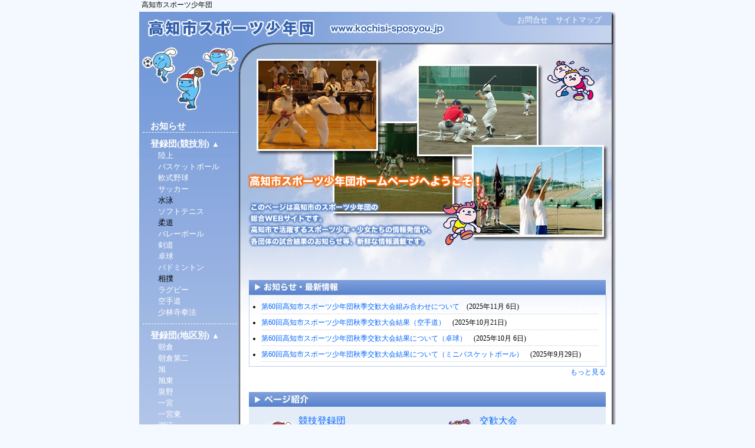

--- FILE ---
content_type: text/html
request_url: http://kochisi-sposyou.jp/
body_size: 4973
content:
<!DOCTYPE html PUBLIC "-//W3C//DTD XHTML 1.0 Transitional//EN"
    "http://www.w3.org/TR/xhtml1/DTD/xhtml1-transitional.dtd">
<html xmlns="http://www.w3.org/1999/xhtml" id="sixapart-standard">
<head>
    <meta http-equiv="Content-Type" content="text/html; charset=UTF-8" />
<meta name="generator" content="Movable Type Pro" />
<meta name="description" content="高知市で活躍するスポーツ少年・少女たちの情報発信や、各団体の試合結果のお知らせ等、新鮮な情報満載です。 ">
<meta name="keywords" content="高知,スポーツ,高知市,少年団,スポーツ少年団,スポ少,試合,結果,写真,アルバム,よさこい,高知国体,大会,大会申込み">

<link rel="stylesheet" href="http://www.kochisi-sposyou.jp/styles.css" type="text/css" />
<link rel="start" href="http://www.kochisi-sposyou.jp/" title="Home" />
<link rel="alternate" type="application/atom+xml" title="Recent Entries" href="http://www.kochisi-sposyou.jp/atom.xml" />
<script type="text/javascript" src="http://www.kochisi-sposyou.jp/mt.js"></script>

<script type="text/javascript" src="http://www.kochisi-sposyou.jp/menufolder.js" charset="utf-8"></script>
    <link rel="EditURI" type="application/rsd+xml" title="RSD" href="http://www.kochisi-sposyou.jp/rsd.xml" />
    <title>高知市スポーツ少年団</title>
</head>
<body id="mt-blog" class="mt-main-index layout-wm">
    <div id="container">

<h1 id="header-name">高知市スポーツ少年団</h1>

            <div id="hed" class="clearfix">
<p><a href="http://www.kochisi-sposyou.jp/" accesskey="1"><em>高知市スポーツ少年団</em></a></p>
<ul>
<li><a onclick="window.open(this.href, 'mywindow6', 'width=640, height=600, menubar=no, toolbar=no, scrollbars=yes'); return false;" href="http://www.kochisi-sposyou.jp/form_mp1/form.html">お問合せ</a></li>
<li><a href="http://www.kochisi-sposyou.jp/site_map.html">サイトマップ</a></li>
</ul>

</div>

<div class="pankuzu_top"></div>
            <div id="cnt">
                <div id="top-cnt-inner">


                    <div id="top_main">
                        <div id="main-inner">
<div class="top_info">
<div class="box_3"><h2><img src="html_img/top_title3.jpg" alt="高知市スポーツ少年団のお知らせ・最新情報" /></h2>
<ul>

<li><a href="http://www.kochisi-sposyou.jp/cat40/60_21.html" rel="bookmark">第60回高知市スポーツ少年団秋季交歓大会組み合わせについて</a>　<span class="date">(2025年11月 6日)</span></li>

<li><a href="http://www.kochisi-sposyou.jp/cat40/60_20.html" rel="bookmark">第60回高知市スポーツ少年団秋季交歓大会結果（空手道）</a>　<span class="date">(2025年10月21日)</span></li>

<li><a href="http://www.kochisi-sposyou.jp/cat40/60_19.html" rel="bookmark">第60回高知市スポーツ少年団秋季交歓大会結果について（卓球）</a>　<span class="date">(2025年10月 6日)</span></li>

<li><a href="http://www.kochisi-sposyou.jp/cat40/60_18.html" rel="bookmark">第60回高知市スポーツ少年団秋季交歓大会結果について（ミニバスケットボール）</a>　<span class="date">(2025年9月29日)</span></li>

<li><a href="http://www.kochisi-sposyou.jp/cat40/60_17.html" rel="bookmark">第60回高知市スポーツ少年団秋季交歓大会組み合わせについて（卓球）</a>　<span class="date">(2025年9月24日)</span></li>

<li><a href="http://www.kochisi-sposyou.jp/cat40/60_16.html" rel="bookmark">第60回高知市スポーツ少年団秋季交歓大会結果について（バドミントン）</a>　<span class="date">(2025年9月22日)</span></li>

<li><a href="http://www.kochisi-sposyou.jp/cat40/60_15.html" rel="bookmark">第60回高知市スポーツ少年団秋季交歓大会結果について（サッカー）</a>　<span class="date">(2025年9月22日)</span></li>

<li><a href="http://www.kochisi-sposyou.jp/cat40/60_13.html" rel="bookmark">第60回高知市スポーツ少年団秋季交歓大会結果について（剣道）</a>　<span class="date">(2025年9月16日)</span></li>

<li><a href="http://www.kochisi-sposyou.jp/cat40/60_12.html" rel="bookmark">第60回高知市スポーツ少年団秋季交歓大会結果について（ソフトテニス）</a>　<span class="date">(2025年9月16日)</span></li>

<li><a href="http://www.kochisi-sposyou.jp/k_taikai/60_11.html" rel="bookmark">第60回高知市スポーツ少年団秋季交歓大会結果について（軟式野球）</a>　<span class="date">(2025年9月16日)</span></li>

<li><a href="http://www.kochisi-sposyou.jp/cat40/60_10.html" rel="bookmark">第60回高知市スポーツ少年団秋季交歓大会結果について（バレーボール）</a>　<span class="date">(2025年9月 8日)</span></li>

<li><a href="http://www.kochisi-sposyou.jp/cat40/60_9.html" rel="bookmark">第60回高知市スポーツ少年団秋季交歓大会の開催について【陸上競技】</a>　<span class="date">(2025年7月28日)</span></li>

<li><a href="http://www.kochisi-sposyou.jp/cat40/60_8.html" rel="bookmark">第60回高知市スポーツ少年団秋季交歓大会の開催について【軟式野球】</a>　<span class="date">(2025年7月28日)</span></li>

<li><a href="http://www.kochisi-sposyou.jp/cat40/60_7.html" rel="bookmark">第60回高知市スポーツ少年団秋季交歓大会の開催について【卓球】</a>　<span class="date">(2025年7月28日)</span></li>

<li><a href="http://www.kochisi-sposyou.jp/cat40/60_6.html" rel="bookmark">第60回高知市スポーツ少年団秋季交歓大会の開催について【剣道】</a>　<span class="date">(2025年7月28日)</span></li>

<li><a href="http://www.kochisi-sposyou.jp/cat40/60_5.html" rel="bookmark">第60回高知市スポーツ少年団秋季交歓大会の開催について【空手道】</a>　<span class="date">(2025年7月28日)</span></li>

<li><a href="http://www.kochisi-sposyou.jp/cat40/60_4.html" rel="bookmark">第60回高知市スポーツ少年団秋季交歓大会の開催について【ミニバス】</a>　<span class="date">(2025年7月28日)</span></li>

<li><a href="http://www.kochisi-sposyou.jp/cat40/60_3.html" rel="bookmark">第60回高知市スポーツ少年団秋季交歓大会の開催について【バレーボール】</a>　<span class="date">(2025年7月28日)</span></li>

<li><a href="http://www.kochisi-sposyou.jp/cat40/60_2.html" rel="bookmark">第60回高知市スポーツ少年団秋季交歓大会の開催について【バドミントン】</a>　<span class="date">(2025年7月28日)</span></li>

<li><a href="http://www.kochisi-sposyou.jp/cat40/60_1.html" rel="bookmark">第60回高知市スポーツ少年団秋季交歓大会の開催について【ソフトテニス】</a>　<span class="date">(2025年7月28日)</span></li>

<li><a href="http://www.kochisi-sposyou.jp/cat40/60.html" rel="bookmark">第60回高知市スポーツ少年団秋季交歓大会の開催について【サッカー】</a>　<span class="date">(2025年7月28日)</span></li>

<li><a href="http://www.kochisi-sposyou.jp/cat40/55_17.html" rel="bookmark">第55回高知市スポーツ少年団春季交歓大会（バレーボール）結果について</a>　<span class="date">(2025年7月 3日)</span></li>

<li><a href="http://www.kochisi-sposyou.jp/cat40/55_16.html" rel="bookmark">第55回高知市スポーツ少年団春季交歓大会（卓球）結果について</a>　<span class="date">(2025年7月 3日)</span></li>

<li><a href="http://www.kochisi-sposyou.jp/cat40/55_15.html" rel="bookmark">第55回高知市スポーツ少年団春季交歓大会（バドミントン）結果について</a>　<span class="date">(2025年7月 3日)</span></li>

<li><a href="http://www.kochisi-sposyou.jp/cat40/55_14.html" rel="bookmark">第55回高知市スポーツ少年団春季交歓大会（ミニバスケットボール）結果について</a>　<span class="date">(2025年7月 3日)</span></li>

<li><a href="http://www.kochisi-sposyou.jp/cat40/55_13.html" rel="bookmark">第55回高知市スポーツ少年団春季交歓大会（剣道）結果について</a>　<span class="date">(2025年7月 3日)</span></li>

<li><a href="http://www.kochisi-sposyou.jp/cat40/55_12.html" rel="bookmark">第55回高知市スポーツ少年団春季交歓大会（サッカー）結果について</a>　<span class="date">(2025年7月 3日)</span></li>

<li><a href="http://www.kochisi-sposyou.jp/cat40/55_11.html" rel="bookmark">第55回高知市スポーツ少年団春季交歓大会（軟式野球）結果について</a>　<span class="date">(2025年7月 3日)</span></li>

<li><a href="http://www.kochisi-sposyou.jp/cat40/55_10.html" rel="bookmark">第55回高知市スポーツ少年団春季交歓大会の開催について（卓球）</a>　<span class="date">(2025年4月11日)</span></li>

<li><a href="http://www.kochisi-sposyou.jp/cat40/55_9.html" rel="bookmark">第55回高知市スポーツ少年団春季交歓大会の開催について（剣道）</a>　<span class="date">(2025年4月11日)</span></li>

<li><a href="http://www.kochisi-sposyou.jp/cat40/55_8.html" rel="bookmark">第55回高知市スポーツ少年団春季交歓大会の開催について（ミニバスケットボール）</a>　<span class="date">(2025年4月11日)</span></li>

<li><a href="http://www.kochisi-sposyou.jp/cat40/55_7.html" rel="bookmark">第55回高知市スポーツ少年団春季交歓大会の開催について（バレーボール）</a>　<span class="date">(2025年4月11日)</span></li>

<li><a href="http://www.kochisi-sposyou.jp/cat40/55_6.html" rel="bookmark">第55回高知市スポーツ少年団春季交歓大会の開催について（バドミントン）</a>　<span class="date">(2025年4月11日)</span></li>

<li><a href="http://www.kochisi-sposyou.jp/cat40/55_5.html" rel="bookmark">第55回高知市スポーツ少年団春季交歓大会の開催について（ソフトテニス）</a>　<span class="date">(2025年4月11日)</span></li>

<li><a href="http://www.kochisi-sposyou.jp/cat40/55_4.html" rel="bookmark">第55回高知市スポーツ少年団春季交歓大会の開催について（軟式野球）</a>　<span class="date">(2025年4月11日)</span></li>

<li><a href="http://www.kochisi-sposyou.jp/cat40/55_3.html" rel="bookmark">第55回高知市スポーツ少年団春季交歓大会の開催について（サッカー）</a>　<span class="date">(2025年4月11日)</span></li>

<li><a href="http://www.kochisi-sposyou.jp/cat40/acp.html" rel="bookmark">令和６年度高知市スポーツ少年団アクティブ・チャイルド・プログラム（ACP）体験会の開催について</a>　<span class="date">(2025年3月13日)</span></li>

<li><a href="http://www.kochisi-sposyou.jp/cat40/59_31.html" rel="bookmark">第59回高知市スポーツ少年団秋季交歓大会（陸上競技）結果について</a>　<span class="date">(2024年11月11日)</span></li>

<li><a href="http://www.kochisi-sposyou.jp/cat40/59_30.html" rel="bookmark">第59回高知市スポーツ少年団秋季交歓大会（陸上競技）組み合わせについて</a>　<span class="date">(2024年11月 5日)</span></li>

<li><a href="http://www.kochisi-sposyou.jp/cat40/59_29.html" rel="bookmark">第59回高知市スポーツ少年団秋季交歓大会（卓球）結果について</a>　<span class="date">(2024年9月30日)</span></li>

<li><a href="http://www.kochisi-sposyou.jp/cat40/59_28.html" rel="bookmark">第59回高知市スポーツ少年団秋季交歓大会（ソフトテニス）結果について</a>　<span class="date">(2024年9月27日)</span></li>

<li><a href="http://www.kochisi-sposyou.jp/cat40/59_27.html" rel="bookmark">第59回高知市スポーツ少年団秋季交歓大会（ミニバスケットボール）結果について</a>　<span class="date">(2024年9月27日)</span></li>

<li><a href="http://www.kochisi-sposyou.jp/cat40/59_26.html" rel="bookmark">第59回高知市スポーツ少年団秋季交歓大会（サッカー低・中学年の部）結果について</a>　<span class="date">(2024年9月26日)</span></li>

<li><a href="http://www.kochisi-sposyou.jp/cat40/59_25.html" rel="bookmark">第59回高知市スポーツ少年団秋季交歓大会（バドミントン）結果について</a>　<span class="date">(2024年9月24日)</span></li>

<li><a href="http://www.kochisi-sposyou.jp/cat40/59_24.html" rel="bookmark">第59回高知市スポーツ少年団秋季交歓大会（空手道）結果について</a>　<span class="date">(2024年9月20日)</span></li>

<li><a href="http://www.kochisi-sposyou.jp/cat40/59_23.html" rel="bookmark">第59回高知市スポーツ少年団秋季交歓大会（サッカー高学年の部）結果について</a>　<span class="date">(2024年9月19日)</span></li>

<li><a href="http://www.kochisi-sposyou.jp/cat40/59_22.html" rel="bookmark">第59回高知市スポーツ少年団秋季交歓大会（軟式野球）結果について</a>　<span class="date">(2024年9月19日)</span></li>

<li><a href="http://www.kochisi-sposyou.jp/cat40/59_21.html" rel="bookmark">第59回高知市スポーツ少年団秋季交歓大会（剣道）結果について</a>　<span class="date">(2024年9月11日)</span></li>

<li><a href="http://www.kochisi-sposyou.jp/cat40/59_20.html" rel="bookmark">第59回高知市スポーツ少年団秋季交歓大会（バレーボール）結果について</a>　<span class="date">(2024年9月10日)</span></li>

<li><a href="http://www.kochisi-sposyou.jp/cat40/59_19.html" rel="bookmark">第59回高知市スポーツ少年団秋季交歓大会（空手道）組み合わせについて</a>　<span class="date">(2024年9月 5日)</span></li>

</ul>
</div>
<div align="right"><a href="http://www.kochisi-sposyou.jp/cat40/">もっと見る</a></div>
<!--box3 end-->
</div>
<div class="top_info2">
<img src="html_img/top_info2_title.jpg" alt="高知市スポーツ少年団・ページ紹介" /><br />

						<div class="box_1">
<table width="240" border="0" align="center" cellpadding="0" cellspacing="0">
  <tr>
    <td width="52" rowspan="2"><img src="html_img/top_info2_1.gif" alt="" width="52" height="41" /></td>
    <td width="188"><h2><a href="sports/">競技登録団</a></h2></td>
  </tr>
  <tr>
    <td><p>高知スポーツ少年団に登録されている競技別団の紹介</p></td>
  </tr>
</table>

</div>

<div class="box_2">
<table width="240" border="0" align="center" cellpadding="0" cellspacing="0">
  <tr>
    <td width="52" rowspan="2"><img src="html_img/top_info2_2.gif" alt="" width="41" height="46" /></td>
    <td width="188"><h2><a href="k_taikai/">交歓大会</a></h2></td>
  </tr>
  <tr>
    <td><p>交歓大会の記録や大会受付の情報ページです</p></td>
  </tr>
</table>
</div>
<div style="clear:both;"></div>
						<div class="box_1">
<table width="240" border="0" align="center" cellpadding="0" cellspacing="0">
  <tr>
    <td width="52" rowspan="2"><img src="html_img/top_info2_3.gif" alt="" width="56" height="50" /></td>
    <td width="188"><h2><a href="cat23/">その他少年団情報</a></h2></td>
  </tr>
  <tr>
    <td><p>高知スポーツ少年団の組織図や本部などのご紹介</p></td>
  </tr>
</table>

</div>
<!--
<div class="box_2">
<table width="240" border="0" align="center" cellpadding="0" cellspacing="0">
  <tr>
    <td width="52" rowspan="2"><img src="html_img/top_info2_4.gif" alt="" width="54" height="43" /></td>
    <td width="188"><h2><a href="cat36/">事業</a></h2></td>
  </tr>
  <tr>
    <td><p>県事業や市事業のご紹介</p></td>
  </tr>
</table>
</div>
-->
<div style="clear:both;"></div>
</div>



                        </div>
                    </div>


                    <div id="side">
    <div id="side-inner">
<ul class="tree">

<li class="tree"><a href="http://www.kochisi-sposyou.jp/cat40/">お知らせ</a> 



</li>








<li class="tree"><div class="subcategories" id="subcategories1name"><a href="http://www.kochisi-sposyou.jp/sports/">登録団(競技別)</a> </div>




<div id="subcategories1list"><ul class="tree">

<li class="tree"><a href="http://www.kochisi-sposyou.jp/sports/track/">陸上</a> 



</li>






<li class="tree"><a href="http://www.kochisi-sposyou.jp/sports/basketball/">バスケットボール</a> 



</li>






<li class="tree"><a href="http://www.kochisi-sposyou.jp/sports/baseball/">軟式野球</a> 



</li>






<li class="tree"><a href="http://www.kochisi-sposyou.jp/sports/football/">サッカー</a> 



</li>






<li class="tree">水泳


</li>






<li class="tree"><a href="http://www.kochisi-sposyou.jp/sports/tennis/">ソフトテニス</a> 



</li>






<li class="tree">柔道


</li>






<li class="tree"><a href="http://www.kochisi-sposyou.jp/sports/volleyball/">バレーボール</a> 



</li>






<li class="tree"><a href="http://www.kochisi-sposyou.jp/sports/kendo/">剣道</a> 



</li>






<li class="tree"><a href="http://www.kochisi-sposyou.jp/sports/table_tennis/">卓球</a> 



</li>






<li class="tree"><a href="http://www.kochisi-sposyou.jp/sports/badminton/">バドミントン</a> 



</li>






<li class="tree">相撲


</li>






<li class="tree"><a href="http://www.kochisi-sposyou.jp/sports/cat134/">ラグビー</a> 



</li>






<li class="tree"><a href="http://www.kochisi-sposyou.jp/sports/karatedo/">空手道</a> 



</li>






<li class="tree_end"><a href="http://www.kochisi-sposyou.jp/sports/cat155/">少林寺拳法</a> 



</li>
</ul></div>


</li>






<li class="tree"><div class="subcategories" id="subcategories76name"><a href="http://www.kochisi-sposyou.jp/area/">登録団(地区別)</a> </div>




<div id="subcategories76list"><ul class="tree">

<li class="tree"><a href="http://www.kochisi-sposyou.jp/area/cat103/">朝倉</a> 



</li>






<li class="tree"><a href="http://www.kochisi-sposyou.jp/area/cat140/">朝倉第二</a> 



</li>






<li class="tree"><a href="http://www.kochisi-sposyou.jp/area/cat77/">旭</a> 



</li>






<li class="tree"><a href="http://www.kochisi-sposyou.jp/area/cat133/">旭東</a> 



</li>






<li class="tree"><a href="http://www.kochisi-sposyou.jp/area/cat130/">泉野</a> 



</li>






<li class="tree"><a href="http://www.kochisi-sposyou.jp/area/cat131/">一宮</a> 



</li>






<li class="tree"><a href="http://www.kochisi-sposyou.jp/area/cat144/">一宮東</a> 



</li>






<li class="tree"><a href="http://www.kochisi-sposyou.jp/area/cat111/">潮江</a> 



</li>






<li class="tree"><a href="http://www.kochisi-sposyou.jp/area/cat149/">潮江東</a> 



</li>






<li class="tree"><a href="http://www.kochisi-sposyou.jp/area/cat143/">潮江南</a> 



</li>






<li class="tree">浦戸


</li>






<li class="tree"><a href="http://www.kochisi-sposyou.jp/area/cat98/">江ノ口</a> 



</li>






<li class="tree"><a href="http://www.kochisi-sposyou.jp/area/cat123/">大津</a> 



</li>






<li class="tree"><a href="http://www.kochisi-sposyou.jp/area/cat104/">鴨田</a> 



</li>






<li class="tree"><a href="http://www.kochisi-sposyou.jp/area/cat124/">介良</a> 



</li>






<li class="tree"><a href="http://www.kochisi-sposyou.jp/area/cat128/">小高坂</a> 



</li>






<li class="tree"><a href="http://www.kochisi-sposyou.jp/area/cat107/">神田</a> 



</li>






<li class="tree"><a href="http://www.kochisi-sposyou.jp/area/cat102/">江陽</a> 



</li>






<li class="tree"><a href="http://www.kochisi-sposyou.jp/area/cat148/">五台山</a> 



</li>






<li class="tree"><a href="http://www.kochisi-sposyou.jp/area/cat101/">はりまや橋</a> 



</li>






<li class="tree"><a href="http://www.kochisi-sposyou.jp/area/cat105/">瀬戸</a> 



</li>






<li class="tree">第四


</li>






<li class="tree"><a href="http://www.kochisi-sposyou.jp/area/cat110/">高須</a> 



</li>






<li class="tree"><a href="http://www.kochisi-sposyou.jp/area/cat147/">十津</a> 



</li>






<li class="tree">長浜


</li>






<li class="tree"><a href="http://www.kochisi-sposyou.jp/area/cat151/">布師田</a> 



</li>






<li class="tree"><a href="http://www.kochisi-sposyou.jp/area/cat99/">秦</a> 



</li>






<li class="tree"><a href="http://www.kochisi-sposyou.jp/area/cat108/">春野</a> 



</li>






<li class="tree"><a href="http://www.kochisi-sposyou.jp/area/cat100/">一ツ橋</a> 



</li>






<li class="tree"><a href="http://www.kochisi-sposyou.jp/area/cat132/">初月</a> 



</li>






<li class="tree"><a href="http://www.kochisi-sposyou.jp/area/cat129/">三里</a> 



</li>






<li class="tree"><a href="http://www.kochisi-sposyou.jp/area/cat125/">横内</a> 



</li>






<li class="tree"><a href="http://www.kochisi-sposyou.jp/area/cat106/">横浜</a> 



</li>






<li class="tree"><a href="http://www.kochisi-sposyou.jp/area/cat150/">横浜新町</a> 



</li>






<li class="tree_end"><a href="http://www.kochisi-sposyou.jp/area/cat96/">高知市</a> 



</li>
</ul></div>


</li>






<li class="tree"><div class="subcategories" id="subcategories20name"><a href="http://www.kochisi-sposyou.jp/k_taikai/">交歓大会</a> </div>




<div id="subcategories20list"><ul class="tree">

<li class="tree"><div class="subcategories" id="subcategories21name"><a href="http://www.kochisi-sposyou.jp/k_taikai/k_taikai_u/">大会受付</a> </div>




<div id="subcategories21list"><ul class="tree">

<li class="tree"><a href="http://www.kochisi-sposyou.jp/k_taikai/k_taikai_u/u_track/">陸上</a> 



</li>






<li class="tree"><a href="http://www.kochisi-sposyou.jp/k_taikai/k_taikai_u/u_basketball/">バスケットボール</a> 



</li>






<li class="tree">ソフトボール


</li>






<li class="tree"><a href="http://www.kochisi-sposyou.jp/k_taikai/k_taikai_u/u_baseball/">軟式野球</a> 



</li>






<li class="tree"><a href="http://www.kochisi-sposyou.jp/k_taikai/k_taikai_u/u_football/">サッカー</a> 



</li>






<li class="tree">水泳


</li>






<li class="tree"><a href="http://www.kochisi-sposyou.jp/k_taikai/k_taikai_u/u_tennis/">ソフトテニス</a> 



</li>






<li class="tree">柔道


</li>






<li class="tree"><a href="http://www.kochisi-sposyou.jp/k_taikai/k_taikai_u/u_volleyball/">バレーボール</a> 



</li>






<li class="tree"><a href="http://www.kochisi-sposyou.jp/k_taikai/k_taikai_u/u_kendo/">剣道</a> 



</li>






<li class="tree"><a href="http://www.kochisi-sposyou.jp/k_taikai/k_taikai_u/u_table-tennis/">卓球</a> 



</li>






<li class="tree"><a href="http://www.kochisi-sposyou.jp/k_taikai/k_taikai_u/u_badminton/">バドミントン</a> 



</li>






<li class="tree">相撲


</li>






<li class="tree"><a href="http://www.kochisi-sposyou.jp/k_taikai/k_taikai_u/u_karatedo/">空手道</a> 



</li>






<li class="tree"><a href="http://www.kochisi-sposyou.jp/k_taikai/k_taikai_u/cat136/">ラグビー</a> 



</li>






<li class="tree_end"><a href="http://www.kochisi-sposyou.jp/k_taikai/k_taikai_u/cat156/">少林寺拳法</a> 



</li>
</ul></div>


</li>






<li class="tree">大会日程


</li>






<li class="tree_end"><div class="subcategories" id="subcategories22name"><a href="http://www.kochisi-sposyou.jp/k_taikai/k_taikai_k/">大会記録</a> </div>




<div id="subcategories22list"><ul class="tree">

<li class="tree"><a href="http://www.kochisi-sposyou.jp/k_taikai/k_taikai_k/k_track/">陸上</a> 



</li>






<li class="tree"><a href="http://www.kochisi-sposyou.jp/k_taikai/k_taikai_k/k_basketball/">バスケットボール</a> 



</li>






<li class="tree">ソフトボール


</li>






<li class="tree"><a href="http://www.kochisi-sposyou.jp/k_taikai/k_taikai_k/k_baseball/">軟式野球</a> 



</li>






<li class="tree"><a href="http://www.kochisi-sposyou.jp/k_taikai/k_taikai_k/k_football/">サッカー</a> 



</li>






<li class="tree">水泳


</li>






<li class="tree"><a href="http://www.kochisi-sposyou.jp/k_taikai/k_taikai_k/k_tennis/">ソフトテニス</a> 



</li>






<li class="tree">柔道


</li>






<li class="tree"><a href="http://www.kochisi-sposyou.jp/k_taikai/k_taikai_k/k_volleyball/">バレーボール</a> 



</li>






<li class="tree"><a href="http://www.kochisi-sposyou.jp/k_taikai/k_taikai_k/k_kendo/">剣道</a> 



</li>






<li class="tree"><a href="http://www.kochisi-sposyou.jp/k_taikai/k_taikai_k/k_table-tennis/">卓球</a> 



</li>






<li class="tree"><a href="http://www.kochisi-sposyou.jp/k_taikai/k_taikai_k/k_badminton/">バドミントン</a> 



</li>






<li class="tree">相撲


</li>






<li class="tree"><a href="http://www.kochisi-sposyou.jp/k_taikai/k_taikai_k/k_karatedo/">空手道</a> 



</li>






<li class="tree">ラグビー


</li>






<li class="tree_end">少林寺拳法


</li>
</ul></div>


</li>
</ul></div>


</li>






<li class="tree"><div class="subcategories" id="subcategories23name"><a href="http://www.kochisi-sposyou.jp/cat23/">その他少年団情報</a> </div>




<div id="subcategories23list"><ul class="tree">

<li class="tree"><div class="subcategories" id="subcategories118name"><a href="http://www.kochisi-sposyou.jp/cat23/cat118/">役員</a> </div>




<div id="subcategories118list"><ul class="tree">

<li class="tree"><a href="http://www.kochisi-sposyou.jp/cat23/cat118/cat120/">本部役員</a> 



</li>






<li class="tree_end"><a href="http://www.kochisi-sposyou.jp/cat23/cat118/cat121/">指導者協議会役員</a> 



</li>
</ul></div>


</li>






<li class="tree">表彰


</li>






<li class="tree"><a href="http://www.kochisi-sposyou.jp/cat23/cat33/">規約</a> 



</li>






<li class="tree_end">組織図


</li>
</ul></div>


</li>








<li class="tree"><div class="subcategories" id="subcategories137name"><a href="http://www.kochisi-sposyou.jp/link/">リンク</a> </div>




<div id="subcategories137list"><ul class="tree">

<li class="tree"><a href="http://www.kochisi-sposyou.jp/link/cat138/">高知県内のリンク集</a> 



</li>






<li class="tree_end"><a href="http://www.kochisi-sposyou.jp/link/cat139/">その他のリンク集</a> 



</li>
</ul></div>


</li>






<li class="tree_end">カテゴリを追加


</li>
</ul>


 
<script type="text/javascript">
<!--





FoldNavigation('subcategories23','initState',false);

FoldNavigation('subcategories118','initState',false);





























FoldNavigation('subcategories137','initState',false);











FoldNavigation('subcategories36','initState',false);





FoldNavigation('subcategories37','initState',false);











FoldNavigation('subcategories38','initState',false);

















FoldNavigation('subcategories20','initState',false);

FoldNavigation('subcategories21','initState',false);







































































FoldNavigation('subcategories22','initState',false);





































































FoldNavigation('subcategories76','initState',false);















































































































































FoldNavigation('subcategories1','initState',false);



































































//-->
</script><div class="widget-search widget">
    <h3 class="widget-header">検索</h3>
    <div class="widget-content">
        <form method="get" action="http://www.kochisi-sposyou.jp/mt-search.cgi">
            <input type="text" id="search" class="ti" name="search" value="" />

            <input type="hidden" name="IncludeBlogs" value="1" />

            <input type="hidden" name="limit" value="20" />
            <input type="submit" accesskey="4" value="検索" />
        </form>
    </div>
</div>



<div class="side_info1">
<img src="http://www.kochisi-sposyou.jp/html_img/side_info1.gif" alt="" /><br />
<div class="si_box"><p>〒780-8571<br />
高知市鷹匠町2丁目1-43<br />
たかじょう庁舎５Ｆ<br />
  TEL　088-823-2630<br />
  FAX　088-823-2631<br />
  <a href="mailto:kc-102300@city.kochi.lg.jp">kc-102300@city.kochi.lg.jp</a></p>
</div>
</div>
<div style="clear:both;"></div>

   </div>
<!--side inner end-->
</div>
<!--side end-->
<div style="clear:both;"></div>


                </div>

            </div>


            <div id="fud">
<p><a href="http://www.kochisi-sposyou.jp/cat40/">お知らせ</a>　｜　<a onclick="window.open(this.href, 'mywindow6', 'width=640, height=600, menubar=no, toolbar=no, scrollbars=yes'); return false;" href="http://www.kochisi-sposyou.jp/form_mp1/form.html">お問合せ</a>　｜　<a href="http://www.kochisi-sposyou.jp/site_map.html">サイトマップ</a></p>
</div>
<script type="text/javascript">
 var _gaq = _gaq || [];
 _gaq.push(['_setAccount', 'UA-19099736-1']);
 _gaq.push(['_trackPageview']);
 (function() {
 var ga = document.createElement('script'); ga.type = 'text/javascript'; ga.async = true;
 ga.src = ('https:' == document.location.protocol ? 'https://ssl' : 'http://www') + '.google-analytics.com/ga.js';
 var s = document.getElementsByTagName('script')[0]; s.parentNode.insertBefore(ga, s);
 })();
</script>



    </div>
</body>
</html>


--- FILE ---
content_type: text/css
request_url: http://www.kochisi-sposyou.jp/styles.css
body_size: 3267
content:
/* This is the StyleCatcher theme addition. Do not remove this block. */
@import url(/mt-static/themes-base/blog.css);
@import url(/mt-static/themes/unstyled/screen.css);
/* end StyleCatcher imports */
/* clearfix *********************************/
.clearfix:after {
content: ".";
display: block;
height: 0;
clear: both;
visibility: hidden;
}
.clearfix {
display: inline-table;
min-height: 1%;
}
/* Hides from IE-mac */
* html .clearfix {
height: 1%;
}
.clearfix {
display: block;
}
em{
	visibility: hidden;
}
/* End hide from IE-mac */
/* all *********************************/
body {
	background-color: #F4F9FF;
}

h1{
	width: 800px;
	text-align: left;
	font-size: 12px;
	padding: 0px;
	margin-top: 0px;
	margin-right: auto;
	margin-bottom: 3px;
	margin-left: auto;
}
#cnt {
	font-size: 13px;
	padding: 0px;
	height: auto;
	width: 808px;
	margin-top: 0px;
	margin-right: auto;
	margin-bottom: 0px;
	margin-left: auto;
	text-align: left;
	background-image: url(http://www.kochisi-sposyou.jp/html_img/cnt_hai.jpg);
	background-repeat: repeat-y;
}
#cnt a:link {
	color: #0066FF;
	text-decoration: none;
}

#cnt a:visited {
	color: #0066FF;
	text-decoration: none;
}

#cnt a:active {
	color: #0066FF;
	text-decoration: none;
}

#cnt a:hover {
	color: #FF6600;
	text-decoration: underline;
}

#hed {
	padding: 0px;
	height: 56px;
	width: 808px;
	margin-top: 0px;
	margin-right: auto;
	margin-bottom: 0px;
	margin-left: auto;
	display: block;
	background-image: url(http://www.kochisi-sposyou.jp/html_img/hed.jpg);
	background-repeat: no-repeat;
}
#hed img {
	padding: 0px;
	display: block;
	margin: 0px;
}
#hed p {
	margin: 0px;
	padding: 0px;
	float: left;
	width: 500px;
	height: 56px;
}
#hed p a {
	width: 500px;
	display: block;
	height: 56px;
}
#hed ul {
	float: right;
	width: 180px;
	margin: 0px;
	padding: 0px;
	display: block;
}
#hed li {
	float: left;
	padding-top: 5px;
	list-style-type: none;
	margin: 0px;
	padding-right: 0px;
	padding-bottom: 0px;
	padding-left: 13px;
font-size: 13px;
}
#hed a:link {
	color: #ffffff;
	text-decoration: none;
}

#hed a:visited {
	color: #ffffff;
	text-decoration: none;
}

#hed a:active {
	color: #ffffff;
	text-decoration: none;
}

#hed a:hover {
	color: #FF6600;
	text-decoration: none;
}
/* top *********************************/
#top_main {
	padding: 0px;
	float: right;
	width: 605px;
	text-align: left;
	margin-top: 350px;
	margin-right: 10px;
	margin-bottom: 0px;
	margin-left: 0px;

}
.pankuzu_top {
	background-image: url(http://www.kochisi-sposyou.jp/html_img/hed_bottom_1.jpg);
	background-repeat: no-repeat;
	padding: 0px;
	height: 49px;
	width: 808px;
	margin-top: 0px;
	margin-right: auto;
	margin-bottom: 0px;
	margin-left: auto;
}
#top-cnt-inner {
	width: 801px;
	background-image: url(http://www.kochisi-sposyou.jp/html_img/top_cnt_inner_hai.jpg);
	background-repeat: no-repeat;
	background-position: left top;
}



.top_info {
	width: 605px;
	padding: 0px;
	font-size: 12px;
	line-height: 18px;
	margin-top: 0px;
	margin-right: 0px;
	margin-bottom: 25px;
	margin-left: 0px;
}


.top_info .box_1 {
	width: 293px;
	margin: 0px;
	padding: 0px;
	float: left;
}
.top_info .box_2 {
	width: 293px;
	margin: 0px;
	padding: 0px;
	float: right;
}
.top_info .box_3 {
	width: 605px;
	margin: 0px;
	padding: 0px;

}

.top_info ul {
	display: block;
	width: 96%;
	margin: 0px;
	overflow-y:scroll;
	border: 1px solid #B9CCEC;
	scrollbar-base-color: #B9CCEC;
	height: 100px;
	padding-top: 10px;
	padding-right: 13px;
	padding-bottom: 10px;
	padding-left: 10px;
}
.top_info h2 {
	margin: 0px;
	padding: 0px;
}
.top_info li {
	margin-left: 10px;
	padding-bottom: 3px;
	margin-bottom: 5px;
	border-bottom-width: 1px;
	border-bottom-style: dotted;
	border-bottom-color: #CCC;
}

.top_info2 {
	width: 605px;
	font-size: 12px;
	line-height: 18px;
	margin-top: 0px;
	margin-right: 0px;
	margin-bottom: 0px;
	margin-left: 0px;
	background-color: #E4ECF8;
	padding-top: 0px;
	padding-right: 0px;
	padding-bottom: 20px;
	padding-left: 0px;
}


.top_info2 .box_1 {
	width: 293px;
	margin: 0px;
	float: left;
	height: auto;
	padding-top: 15px;
	padding-right: 0px;
	padding-bottom: 0px;
	padding-left: 0px;
}
.top_info2 .box_2 {
	width: 293px;
	margin: 0px;
	float: right;
	height: auto;
	padding-top: 15px;
	padding-right: 0px;
	padding-bottom: 0px;
	padding-left: 0px;
}
.top_info2 h2 {
	margin: 0px;
	font-size: 16px;
	font-weight: normal;
	padding-top: 0px;
	padding-right: 0px;
	padding-bottom: 5px;
	padding-left: 0px;
}
.top_info2 p {
	margin: 0px;
	padding: 0px;
}
.top_info2 .box_2 img {
	margin: 0px;
	padding-top: 0px;
	padding-right: 5px;
	padding-bottom: 0px;
	padding-left: 0px;
}
.top_info2 .box_1 img {
	margin: 0px;
	padding-top: 0px;
	padding-right: 5px;
	padding-bottom: 0px;
	padding-left: 0px;
}


/* side *********************************/
#side {
	margin: 0px;
	padding: 0px;
	float: left;
	height: auto;
	width: 172px;
	text-align: center;
min-height: 500px
}
#side #side-inner ul {
	margin: 0px;
	padding: 0px;
}

#side #side-inner {
	text-align: left;
	padding: 0px;
	width: 160px;
	margin-top: 80px;
	margin-right: auto;
	margin-bottom: 0px;
	margin-left: auto;
}
#side a:link {
	color: #FFFFFF;
	text-decoration: none;
}

#side a:visited {
	color: #FFFFFF;
	text-decoration: none;
}

#side a:active {
	color: #FFFFFF;
	text-decoration: none;
}

#side a:hover {
    color: #FF8E44;
}

#side .side_info1 a:link {
	color: #0066FF;
	text-decoration: none;

}

#side .side_info1 a:visited {
	color: #0066FF;
	text-decoration: none;
}

#side .side_info1 a:active {
	color: #0066FF;
	text-decoration: none;
}

#side .side_info1 a:hover {
	color: #FF6600;
}
.side_info1 {
	margin-top: 30px;
	margin-bottom: 20px;
	padding: 0px;
	width: 159px;
	margin-right: 0px;
	margin-left: 0px;

}
.side_info1 .si_box {
	margin-top: 5px;
	margin-bottom: 20px;

}
.side_info1 .si_box p {
	background-color: #FFFFFF;
	padding: 5px;
}

/* fud *********************************/
#fud {
	padding: 0px;
	width: 808px;
	height: 112px;
	margin-top: 0px;
	margin-right: auto;
	margin-bottom: 0px;
	margin-left: auto;
	background-image: url(http://www.kochisi-sposyou.jp/html_img/fud.jpg);
	background-repeat: no-repeat;
}
#fud p {
	font-size: 13px;
	width: 580px;
	padding-top: 30px;
	padding-right: 0px;
	padding-bottom: 0px;
	padding-left: 180px;
	margin: 0px;

}
/* page *********************************/
#main {
	padding: 0px;
	float: right;
	width: 605px;
	text-align: left;
	margin-top: 20px;
	margin-right: 10px;
	margin-bottom: 0px;
	margin-left: 0px;

}




.pankuzu {
	background-image: url(http://www.kochisi-sposyou.jp/html_img/hed_bottom_2.jpg);
	background-repeat: no-repeat;
	padding: 0px;
	height: 49px;
	width: 808px;
	margin-top: 0px;
	margin-right: auto;
	margin-bottom: 0px;
	margin-left: auto;
	text-align: left;
}


.pankuzu p {
	width: 600px;
	padding-left: 200px;
	padding-top: 20px;
	margin: 0px;
	padding-right: 0px;
	padding-bottom: 0px;
	font-size: 13px;
}
#cnt-inner {
	width: 800px;
	background-image: url(http://www.kochisi-sposyou.jp/html_img/cnt_inner_hai.jpg);
	background-repeat: no-repeat;
	background-position: left top;
}
#main #main-inner .cap_b {
	font-size: 18px;
	border-bottom-width: 2px;
	border-bottom-style: solid;
	border-bottom-color: #666666;
	padding-bottom: 5px;
	padding-left: 5px;
	color: #333333;
	font-weight: bold;
}

.page_info {
	width: 605px;
	padding: 0px;
	font-size: 12px;
	line-height: 18px;
	margin-top: 0px;
	margin-right: 0px;
	margin-bottom: 25px;
	margin-left: 0px;
}


.page_info .box_1 {
	width: 293px;
	margin: 0px;
	padding: 0px;
	float: left;
}
.page_info .box_2 {
	width: 293px;
	margin: 0px;
	padding: 0px;
	float: right;
}
.page_info .box_3 {
	width: 605px;
	margin: 0px;
	padding: 0px;

}

.page_info ul {
	display: block;
	width: 92%;
	margin: 0px;
	overflow-y:scroll;
	border: 1px solid #B9CCEC;
	scrollbar-base-color: #B9CCEC;
	height: 100px;
	padding-top: 10px;
	padding-right: 11px;
	padding-bottom: 10px;
	padding-left: 10px;
	list-style-type: disc;
}
.page_info h2 {
	margin: 0px;
	padding: 0px;
}
.page_info p {
	margin: 0px;
	padding: 0px;
}
.page_info li {
	margin-left: 10px;
	padding-bottom: 3px;
	margin-bottom: 5px;
	border-bottom-width: 1px;
	border-bottom-style: dotted;
	border-bottom-color: #CCC;
}
/* common *********************************/
.boder_t {
	border-collapse: collapse;
	font-size: 13px;
}

.boder_t td {
	border-width: 1px;
	border-style: solid;
	border-color: #000000;
	padding: 7px;
	text-align: left;
}
.boder_t th {
	border-width: 1px;
	border-style: solid;
	border-color: #000000;
	padding: 7px;
	text-align: left;
	background-color: #CCCCCC;
	width: 130px;
}
.boder_t .list_title {
	background-color: #CCCCCC;
}

.cap_a {
	border-bottom-width: 1px;
	border-left-width: 3px;
	border-bottom-style: solid;
	border-left-style: solid;
	border-bottom-color: #990000;
	border-left-color: #990000;
	padding: 2px;
	width: 640px;
	font-size: 16px;
	text-indent: 8px;
	margin-top: 20px;
	margin-right: 0px;
	margin-bottom: 10px;
	margin-left: 0px;
}



/* sidebar *********************************/
ul.tree {
    margin: 0 0 0 5px;
    padding: 0;
    font-size: 13px;
    list-style: none;
}
ul.tree ul {
    margin: 0;
    padding: 0;
}

ul.tree li {
	font-size: 15px;
	background: url(tree_lst.gif) no-repeat 2px 0;
	list-style: none;
	border-bottom-width: 1px;
	border-bottom-style: dashed;
	border-bottom-color: #FFFFFF;
	padding-top: 0;
	padding-right: 0;
	padding-bottom: 0;
	padding-left: 13px;
	line-height: 19px;
	margin: 0;
	font-weight: bold;
}
ul.tree li li{
	font-size: 13px;
	margin: 0;
	border-top-style: none;
	border-right-style: none;
	border-bottom-style: none;
	border-left-style: none;
	font-weight: normal;
 }
ul.tree li.tree_end {
	background: url(tree_end.gif) no-repeat 2px 0;
	list-style: none;
	margin-bottom: 10px;
}
.subcategories a.foldmark {
    font-size:13px; /* マークのフォントサイズ */
    text-decoration: none; /* マークの文字装飾（装飾なし） */
}
#subcategories1name {
	padding-top: 10px;
}
#subcategories20name {
	padding-top: 10px;
}
#subcategories23name {
	padding-top: 10px;
}
#subcategories36name {
	padding-top: 10px;
}
#subcategories76name {
	padding-top: 10px;
}

#subcategories137name {
	padding-top: 10px;
}
.widget-header{
	padding-top: 10px;
}

/* list *********************************/


.list_title_a {
	border-bottom-width: 1px;
	border-bottom-style: dotted;
	border-bottom-color: #999;
	text-indent: 10px;
	padding-bottom: 5px;
	margin-bottom: 15px;
	font-size: 16px;
}
.list_title_sports {
	border-bottom-width: 1px;
	border-bottom-style: dotted;
	border-bottom-color: #666;
	padding: 0px;
	margin-top: 0px;
	margin-right: 0px;
	margin-bottom: 10px;
	margin-left: 0px;
	font-size: 16px;
}
.sports_list_a {
	margin-bottom: 20px;
}
.list_ds_sports {
	margin: 0px;
	padding: 0px;
	font-size: 12px;
}

.bloglist_box {
	padding-top: 20px;
	border-bottom-width: 1px;
	border-bottom-style: dotted;
	border-bottom-color: #666666;
}
.bloglist_box abbr {
	font-size: 11px;
}
.bloglist_box h2 {
	font-size: 17px;
	margin-bottom: 10px;
	color: #D90000;
	font-weight: bold;
}
/* detail *********************************/
#page-title{
	font-size: 18px;
	border-bottom-width: 2px;
	border-bottom-style: solid;
	border-bottom-color: #666666;
	padding-bottom: 5px;
	padding-left: 5px;
	color: #333333;
	font-weight: bold;
}

.team_img{
	width: 33%;
}
.team_img p{

	padding: 0px;
	margin: 0px;
}
.team_img img {
	display: block;
	margin: 0px;
	padding-top: 0px;
	padding-right: 0px;
	padding-bottom: 5px;
	padding-left: 0px;
}

.gazou_box{
	margin-bottom: 20px;
	padding: 0px;
}
.gazou_box td{
	vertical-align: top;
}

.file_box{
	margin-bottom: 10px;
	padding: 0px;
}
/* file icon *********************************/
.icon_list{
	display: block;
}

 .icon {
　padding-top:2px;
　padding-bottom:5px;
　background: url(http://www.kochisi-sposyou.jp/html_img/i_other.gif) no-repeat;
	background-position: left top;

	padding-left: 20px;
	display: block;
}
.i_doc { background: url(http://www.kochisi-sposyou.jp/html_img/i_doc.gif) no-repeat 0px 0px;}
.i_mov { background: url(http://www.kochisi-sposyou.jp/html_img/i_mov.gif) no-repeat 0px 0px;}
.i_pdf { background: url(http://www.kochisi-sposyou.jp/html_img/i_pdf.gif) no-repeat 0px 0px;}
.i_ppt { background: url(http://www.kochisi-sposyou.jp/html_img/i_ppt.gif) no-repeat 0px 0px;}
.i_txt { background: url(http://www.kochisi-sposyou.jp/html_img/i_txt.gif) no-repeat 0px 0px;}
.i_xls { background: url(http://www.kochisi-sposyou.jp/html_img/i_xls.gif) no-repeat 0px 0px;}
.i_zip { background: url(http://www.kochisi-sposyou.jp/html_img/i_zip.gif) no-repeat 0px 0px;}

/* site_map style *********************************/
.map_tree ul {  
     padding:0;  
     margin:0;  
     background-position: -9px 15px;   
    background-image: url('html_img/ul.gif');   
     background-repeat: repeat-y  
 }  
 .map_tree li {  
     font-size: 1em;  
     font-weight:bold;  
     margin: 0px;   
     padding: 3px 0 3px 24px;   
     list-style-type: none;  
 }  
 .map_tree li a {  
     text-decoration:none;  
 color:#000;  
 }  
 .map_tree li a:hover {  
     text-decoration:underline;  
 }  
 .map_tree ul ul {  
     background-position: -1px 15px;  
     background-image: url('html_img/ul.gif');   
     background-repeat: repeat-y;  
 }  
 .map_tree ul li {  
     background-position: 0px 7px;   
    background-image: url('html_img/li.gif');   
    background-repeat: no-repeat;  
}  
 .map_tree ul li a {  
     font-weight:bold;  
     text-decoration:underline;  
 }  
 .map_tree ul li a:hover {  
     text-decoration:none;  
 }  
 .map_tree ul ul li {  
     background-position: 8px 7px;  
     background-image: url('html_img/li.gif');   
     background-repeat: no-repeat;     
 }  
 .map_tree ul ul li a {  
     background-position: 0px 7px;   
     font-size:1em;  
     color:#666;  
     text-decoration:none;  
 }  
 .map_tree ul ul ul li a {  
     background-position: 0px 7px;   
     font-size:0.8em;  
     color:#999;  
     text-decoration:none;  
 }  


/* list puras*********************************/

 .list_entry_puras {  
　padding-top:0px;
　padding-bottom:20px;

 }  
 .list_entry_puras .list_kiji {  
     margin: 0px;   
     padding: 0px 0 0px 0px;   

 }  